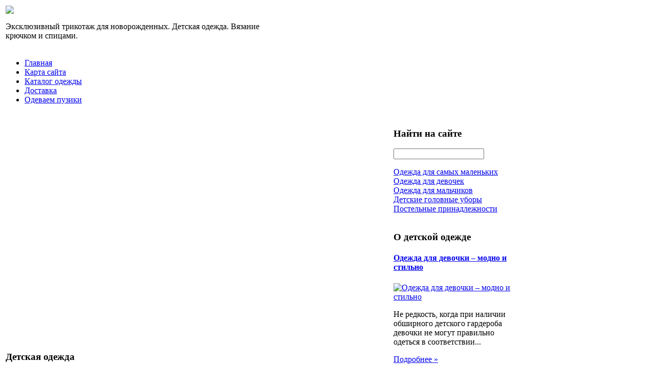

--- FILE ---
content_type: text/html; charset=utf-8
request_url: http://www.nahalyonok.ru/katalog/dzhempera/136241.html
body_size: 8938
content:
<!DOCTYPE html PUBLIC "-//W3C//DTD XHTML 1.0 Transitional//EN" 
"http://www.w3.org/TR/xhtml1/DTD/xhtml1-transitional.dtd">
	<html xmlns="http://www.w3.org/1999/xhtml" xml:lang="ru-ru" lang="ru-ru" >
<head>
  <base href="http://www.nahalyonok.ru/katalog/dzhempera/136241.html" />
  <meta http-equiv="content-type" content="text/html; charset=utf-8" />
  <meta name="keywords" content="одежда для новорожденных, детская одежда, свитер, ползунки, костюм, комплект, платье, брюки, пончо, шаль, шерсть, хлопок, плед, пинетки, шапочки, крючком, спицами, комплекты на выписку, " />
    <meta name="title" content="Artigli Джемпер+футболка комплект" />
  <meta name="description" content="Артикул:A05676Пол:ДевочкаОсновная ткань:Ангора-5%, Вискоза-45%, Нейлон-50%Дизайн:ИталияЦвет:уникальный (UNICO)" />
  <title>Джемпера : Artigli Джемпер+футболка комплект</title>
  <link href="/katalog/dzhempera/136241.html" rel="canonical" />
  <link href="/templates/knitting/favicon.ico" rel="shortcut icon" type="image/vnd.microsoft.icon" />
  <link rel="stylesheet" href="/components/com_virtuemart/assets/css/vmsite-ltr.css" type="text/css" />
  <link rel="stylesheet" href="/components/com_virtuemart/assets/css/facebox.css" type="text/css" />
  <link rel="stylesheet" href="/media/system/css/modal.css" type="text/css" />
  <link rel="stylesheet" href="/components/com_virtuemart/assets/css/jquery.fancybox-1.3.4.css" type="text/css" />
  <link rel="stylesheet" href="/cache/mod_universal_ajaxlivesearch_theme/96/style.css" type="text/css" />
  <link rel="stylesheet" href="/modules/mod_accordion_menu/cache/146/856c66335e2b7d1e617f63bc5b0b87aa.css" type="text/css" />
  <link rel="stylesheet" href="http://www.nahalyonok.ru/modules/mod_news_pro_gk4/interface/css/style.css" type="text/css" />
  <link rel="stylesheet" href="/modules/mod_phoca_vm_category/assets/style.css" type="text/css" />
  <link rel="stylesheet" href="/modules/mod_phoca_vm_category/assets/custom.css" type="text/css" />
  <style type="text/css">

.noscript div#offlajn-accordion-146-1-container dl.level1 dl{
  position: static;
}
.noscript div#offlajn-accordion-146-1-container dl.level1 dd.parent{
  height: auto !important;
  display: block;
  visibility: visible;
}

  </style>
  <script src="//ajax.googleapis.com/ajax/libs/jquery/1.6.4/jquery.min.js" type="text/javascript"></script>
  <script src="/components/com_virtuemart/assets/js/jquery.noConflict.js" type="text/javascript"></script>
  <script src="/components/com_virtuemart/assets/js/vmsite.js" type="text/javascript"></script>
  <script src="/components/com_virtuemart/assets/js/facebox.js" type="text/javascript"></script>
  <script src="/components/com_virtuemart/assets/js/vmprices.js" type="text/javascript"></script>
  <script src="/media/system/js/mootools-core.js" type="text/javascript"></script>
  <script src="/media/system/js/core.js" type="text/javascript"></script>
  <script src="/media/system/js/modal.js" type="text/javascript"></script>
  <script src="/components/com_virtuemart/assets/js/fancybox/jquery.fancybox-1.3.4.pack.js" type="text/javascript"></script>
  <script src="/modules/mod_universal_ajaxlivesearch/engine/dojo.js" type="text/javascript"></script>
  <script src="https://ajax.googleapis.com/ajax/libs/dojo/1.5/dojo/dojo.xd.js" type="text/javascript"></script>
  <script src="/modules/mod_universal_ajaxlivesearch/engine/engine.js" type="text/javascript"></script>
  <script src="/modules/mod_accordion_menu/cache/146/77734aab9bdfb76ad343fdfbd3e1652b.js" type="text/javascript"></script>
  <script src="/media/system/js/mootools-more.js" type="text/javascript"></script>
  <script src="http://www.nahalyonok.ru/modules/mod_news_pro_gk4/interface/scripts/engine.js" type="text/javascript"></script>
  <script type="text/javascript">
//<![CDATA[ 
vmSiteurl = 'http://www.nahalyonok.ru/' ;
vmLang = '&amp;lang=ru' ;
Virtuemart.addtocart_popup = '1' ; 
vmCartText = ' %2$s x %1$s добавлен в Вашу корзину.' ;
vmCartError = 'Ошибка обновления корзины' ;
loadingImage = '/components/com_virtuemart/assets/images/facebox/loading.gif' ;
closeImage = '/components/com_virtuemart/assets/images/fancybox/fancy_close.png' ; 
usefancy = false;
//]]>

		window.addEvent('domready', function() {

			SqueezeBox.initialize({});
			SqueezeBox.assign($$('a.modal'), {
				parse: 'rel'
			});
		});
jQuery(document).ready(function() {
	jQuery("a[rel=vm-additional-images]").fancybox({
		"titlePosition" 	: "inside",
		"transitionIn"	:	"elastic",
		"transitionOut"	:	"elastic"
	});
	jQuery(".additional-images .product-image").click(function() {
		jQuery(".main-image img").attr("src",this.src );
		jQuery(".main-image img").attr("alt",this.alt );
		jQuery(".main-image a").attr("href",this.src );
		jQuery(".main-image a").attr("title",this.alt );
	}); 
});

  dojo.addOnLoad(function(){
      var ajaxSearch = new AJAXSearch({
        node : dojo.byId('offlajn-ajax-search'),
        productsPerPlugin : 3,
        searchRsWidth : 250,
        resultElementHeight : 66,
        minChars : 2,
        searchBoxCaption : 'найти на сайте...',
        noResultsTitle : 'Результаты(0)',
        noResults : 'Ничего не найдено!',
        searchFormUrl : '/index.php',
        enableScroll : '1',
        showIntroText: '1',
        scount: '10',
        stext: 'No results found. Did you mean?',
        moduleId : '96',
        resultAlign : '0',
        targetsearch: '0',
        linktarget: '0',
        keypressWait: '500'
      })
    });
accordionDojo.addOnLoad(accordionDojo, function(){
  var dojo = this;
  dojo.query('.noscript').removeClass('noscript');
  new AccordionMenu({
    node: dojo.byId('offlajn-accordion-146-1'),
    instance: 'offlajn-accordion-146-1',
    classPattern: /off-nav-[0-9]+/,
    mode: 'onclick', 
    interval: '500', 
    level: 1,
    easing:  dojo.fx.easing.cubicInOut,
    accordionmode:  1
  })
});

  </script>

<link rel="stylesheet" href="/templates/system/css/system.css" type="text/css" />
<link rel="stylesheet" href="/templates/system/css/general.css" type="text/css" />
<link rel="stylesheet" href="/templates/knitting/css/template.css" type="text/css" />
<script type="text/javascript" src="http://www.nahalyonok.ru/modules/mod_virtuemart_magiczoomplus/core/utils.js"></script><!-- Magic Zoom Plus Joomla 1.7 with VirtueMart 2 module module version v4.4.47 [v1.2.22:v4.0.27] -->
<link type="text/css" href="http://www.nahalyonok.ru/modules/mod_virtuemart_magiczoomplus/core/magiczoomplus.css" rel="stylesheet" media="screen" />
<script type="text/javascript" src="http://www.nahalyonok.ru/modules/mod_virtuemart_magiczoomplus/core/magiczoomplus.js"></script>
<script type="text/javascript">
	MagicZoomPlus.options = {
		'expand-speed': 500,
		'restore-speed': -1,
		'expand-effect': 'back',
		'restore-effect': 'linear',
		'expand-align': 'screen',
		'expand-position': 'center',
		'expand-size': 'fit-screen',
		'background-color': '#000000',
		'background-opacity': 30,
		'background-speed': 200,
		'caption-speed': 250,
		'caption-position': 'bottom',
		'caption-height': 300,
		'caption-width': 300,
		'buttons': 'show',
		'buttons-position': 'auto',
		'buttons-display': 'previous, next, close',
		'loading-msg': 'Loading zoom...',
		'loading-opacity': 75,
		'slideshow-effect': 'dissolve',
		'slideshow-speed': 800,
		'z-index': 10001,
		'expand-trigger': 'click',
		'restore-trigger': 'auto',
		'expand-trigger-delay': 200,
		'opacity': 50,
		'zoom-width': 300,
		'zoom-height': 300,
		'zoom-position': 'right',
		'selectors-change': 'click',
		'selectors-mouseover-delay': 60,
		'smoothing-speed': 40,
		'zoom-distance': 15,
		'zoom-fade-in-speed': 200,
		'zoom-fade-out-speed': 200,
		'fps': 25,
		'loading-position-x': -1,
		'loading-position-y': -1,
		'x': -1,
		'y': -1,
		'show-title': false,
		'selectors-effect': 'false',
		'selectors-effect-speed': 400,
		'zoom-align': 'top',
		'zoom-window-effect': 'false',
		'selectors-class': '',
		'hint-text': 'Zoom',
		'hint-opacity': 75,
		'initialize-on': 'load',
		'hint-position': 'tl',
		'right-click': 'false',
		'disable-zoom': false,
		'disable-expand': false,
		'keep-thumbnail': false,
		'show-loading': false,
		'slideshow-loop': false,
		'keyboard': false,
		'keyboard-ctrl': false,
		'drag-mode': false,
		'always-show-zoom': false,
		'smoothing': false,
		'opacity-reverse': false,
		'click-to-activate': false,
		'click-to-deactivate': false,
		'preload-selectors-small': false,
		'preload-selectors-big': false,
		'zoom-fade': false,
		'move-on-click': false,
		'preserve-position': false,
		'fit-zoom-window': false,
		'entire-image': false,
		'hint': false,
		'pan-zoom': false,
		'caption-source': 'span'
	}
</script>
<!-- Magic Zoom Plus Joomla 1.7 with VirtueMart 2 module module version v4.4.47 [v1.2.22:v4.0.27] -->
<link type="text/css" href="http://www.nahalyonok.ru/modules/mod_virtuemart_magiczoomplus/core/magicscroll.css" rel="stylesheet" media="screen" />
<script type="text/javascript" src="http://www.nahalyonok.ru/modules/mod_virtuemart_magiczoomplus/core/magicscroll.js"></script>
<script type="text/javascript">MagicScroll.options = {}</script></head>
<body>
<script
    async="async"
    src="//cdn-rtb.sape.ru/rtb-b/js/075/2/21075.js"
    type="text/javascript">
</script>
<div id="SRTB_52868"></div>
<div id="verh">
	<div id="verh-in">
	<table>
	<tr>
	<td width="500px"><a href="/"><img src="/templates/knitting/images/knitting-logo.png" border="0"></a>
	<div class="clr"></div>
	<div class="verh-mod">

<div class="custom"  >
	<p>Эксклюзивный трикотаж для новорожденных. Детская одежда. Вязание крючком и спицами.</p></div>
</div>
    	<div class="clr"></div>
    	<div class="verh-mod"></td>
    <td width="500px">
    	</td>
	</tr>
	</table>
	
	</div>
</div>
		
	
<div id="osn">
	<div id="glavnoe-menu">
<ul class="menu">
<li class="item-101"><a href="/" >Главная</a></li><li class="item-118"><a href="/karta-sajta.html" >Карта сайта</a></li><li class="item-185"><a href="/katalog-odezhdy.html" >Каталог одежды</a></li><li class="item-226"><a href="/dostavka.html" >Доставка</a></li><li class="item-227"><a href="/odevaem-puziki.html" >Одеваем пузики</a></li></ul>
</div>
	<script type="text/javascript">
<!--
var _acic={dataProvider:10};(function(){var e=document.createElement("script");e.type="text/javascript";e.async=true;e.src="https://www.acint.net/aci.js";var t=document.getElementsByTagName("script")[0];t.parentNode.insertBefore(e,t)})()
//-->
</script><!--2727848161401--><div id='cVuy_2727848161401'></div>	<table>
	<tr>
	<td width="600px">
	</td>
	<td width="400px"></td>
	<tr>
	</table>
    <table>
    <tr>
	<td width="200"><div class="mod-sts" id="side-mod-left">		<div class="moduletable">
					<h3>Детская одежда</h3>
					<div id="pvmc-wrap">

<ul id="pvmc-menu">
<div class="blk"><div class="pvmc-submenu-img"><a href="/katalog/bryuki-dlya-devochek.html" ><img alt="" src="/images/stories/virtuemart/category/resized/1_110x110.jpg" /></a></div><li class="level0"><a  href="/katalog/bryuki-dlya-devochek.html" >Брюки для девочек</a>
</div></li>
<div class="blk"><div class="pvmc-submenu-img"><a href="/katalog/bryuki-dlya-malchikov.html" ><img alt="" src="/images/stories/virtuemart/category/resized/2_110x110.jpg" /></a></div><li class="level0"><a  href="/katalog/bryuki-dlya-malchikov.html" >Брюки для мальчиков</a>
</div></li>
<div class="blk"><div class="pvmc-submenu-img"><a href="/katalog/dzhempera.html" ><img alt="" src="/images/stories/virtuemart/category/resized/4_110x110.jpg" /></a></div><li class="level0"><a  href="/katalog/dzhempera.html" >Джемпера</a>
</div></li>
<div class="blk"><div class="pvmc-submenu-img"><a href="/katalog/dzhinsovaya-odezhda-dlya-devochek.html" ><img alt="" src="/images/stories/virtuemart/category/resized/5_110x110.jpg" /></a></div><li class="level0"><a  href="/katalog/dzhinsovaya-odezhda-dlya-devochek.html" >Джинсовая одежда для девочек</a>
</div></li>
<div class="blk"><div class="pvmc-submenu-img"><a href="/katalog/dlya-novorozhdennykh.html" ><img alt="" src="/images/stories/virtuemart/category/resized/6_110x110.jpg" /></a></div><li class="level0"><a  href="/katalog/dlya-novorozhdennykh.html" >Для новорожденных</a>
</div></li>
<div class="blk"><div class="pvmc-submenu-img"><a href="/katalog/drugaya-odezhda-dlya-devochek.html" ><img alt="" src="/images/stories/virtuemart/category/resized/7_110x110.jpg" /></a></div><li class="level0"><a  href="/katalog/drugaya-odezhda-dlya-devochek.html" >Другая одежда для девочек</a>
</div></li>
<div class="blk"><div class="pvmc-submenu-img"><a href="/katalog/drugaya-odezhda-dlya-malchikov.html" ><img alt="" src="/images/stories/virtuemart/category/resized/8_110x110.jpg" /></a></div><li class="level0"><a  href="/katalog/drugaya-odezhda-dlya-malchikov.html" >Другая одежда для мальчиков</a>
</div></li>
<div class="blk"><div class="pvmc-submenu-img"><a href="/katalog/kardigany-dlya-devochek.html" ><img alt="" src="/images/stories/virtuemart/category/resized/9_110x110.jpg" /></a></div><li class="level0"><a  href="/katalog/kardigany-dlya-devochek.html" >Кардиганы для девочек</a>
</div></li>
<div class="blk"><div class="pvmc-submenu-img"><a href="/katalog/kombinezony-dlya-devochek.html" ><img alt="" src="/images/stories/virtuemart/category/resized/10_110x110.jpg" /></a></div><li class="level0"><a  href="/katalog/kombinezony-dlya-devochek.html" >Комбинезоны для девочек</a>
</div></li>
<div class="blk"><div class="pvmc-submenu-img"><a href="/katalog/komplekty-dlya-devochek.html" ><img alt="" src="/images/stories/virtuemart/category/resized/11_110x110.jpg" /></a></div><li class="level0"><a  href="/katalog/komplekty-dlya-devochek.html" >Комплекты для девочек</a>
</div></li>
<div class="blk"><div class="pvmc-submenu-img"><a href="/katalog/komplekty-dlya-malchikov.html" ><img alt="" src="/images/stories/virtuemart/category/resized/12_110x110.jpg" /></a></div><li class="level0"><a  href="/katalog/komplekty-dlya-malchikov.html" >Комплекты для мальчиков</a>
</div></li>
<div class="blk"><div class="pvmc-submenu-img"><a href="/katalog/platya.html" ><img alt="" src="/images/stories/virtuemart/category/resized/14_110x110.jpg" /></a></div><li class="level0"><a  href="/katalog/platya.html" >Платья</a>
</div></li>
<div class="blk"><div class="pvmc-submenu-img"><a href="/katalog/postelnye-prinadlezhnosti.html" ><img alt="" src="/images/stories/virtuemart/category/resized/15_110x110.jpg" /></a></div><li class="level0"><a  href="/katalog/postelnye-prinadlezhnosti.html" >Постельные принадлежности</a>
</div></li>
<div class="blk"><div class="pvmc-submenu-img"><a href="/katalog/ryukzaki-i-sumochki.html" ><img alt="" src="/images/stories/virtuemart/category/resized/16_110x110.jpg" /></a></div><li class="level0"><a  href="/katalog/ryukzaki-i-sumochki.html" >Рюкзаки и сумочки</a>
</div></li>
<div class="blk"><div class="pvmc-submenu-img"><a href="/katalog/svitera-dlya-malchikov.html" ><img alt="" src="/images/stories/virtuemart/category/resized/13_110x110.jpg" /></a></div><li class="level0"><a  href="/katalog/svitera-dlya-malchikov.html" >Свитера для мальчиков</a>
</div></li>
<div class="blk"><div class="pvmc-submenu-img"><a href="/katalog/tolstovki.html" ><img alt="" src="/images/stories/virtuemart/category/resized/177_110x110.jpg" /></a></div><li class="level0"><a  href="/katalog/tolstovki.html" >Толстовки</a>
</div></li>
<div class="blk"><div class="pvmc-submenu-img"><a href="/katalog/futbolki.html" ><img alt="" src="/images/stories/virtuemart/category/resized/18_110x110.jpg" /></a></div><li class="level0"><a  href="/katalog/futbolki.html" >Футболки</a>
</div></li>
<div class="blk"><div class="pvmc-submenu-img"><a href="/katalog/shapki.html" ><img alt="" src="/images/stories/virtuemart/category/resized/3_110x110.jpg" /></a></div><li class="level0"><a  href="/katalog/shapki.html" >Шапки</a>
</div></li>
</ul>

</div><div style="margin-bottom: 10px;clear:both;"> </div>      
		</div>
	
	</div>
	</td>
	<td width="550">
		<div id="seredina">
		<div id="krochki">
<div class="breadcrumbs">
<a href="/" class="pathway">Главная</a> <img src="/media/system/images/arrow.png" alt=""  /> <a href="/katalog.html" class="pathway">Каталог</a> <img src="/media/system/images/arrow.png" alt=""  /> <a href="/katalog/dzhempera.html" class="pathway">Джемпера</a> <img src="/media/system/images/arrow.png" alt=""  /> <span>Artigli Джемпер+футболка комплект</span></div>
</div>
		<div></div>
    	
<div id="system-message-container">
</div>
    	
<div class="productdetails-view productdetails">

    
		<div class="back-to-category">
    	<a href="/katalog/dzhempera.html" class="product-details" title="Джемпера">Вернуться к: Джемпера</a>
	</div>

        <h1>Artigli Джемпер+футболка комплект</h1>
    
    
    
    
            <!--<div class="product-short-description">
	    Артикул:  A05676   Пол:  Девочка   Основная ткань:  Ангора-5%, Вискоза-45%, Нейлон-50%   Дизайн:  Италия   Цвет:  уникальный (UNICO)        </div>-->
	
    <div>
	<div class="width60 floatleft">
<div class="main-image">

	<script type="text/javascript">MagicScroll.extraOptions.MagicToolboxSelectors13624 = {'direction':'right'};</script> <!-- Begin magiczoomplus --> <div class="MagicToolboxContainer" style="width: 200px">     <a style="margin:0 auto;" class="MagicZoomPlus" id="MagicZoomPlusImage13624" href="http://www.nahalyonok.ru/images/stories/virtuemart/product/pic_5347a88e30ae4.jpg" rel="zoom-width:250;zoom-height:250;keep-thumbnail:true;opacity-reverse:true;zoom-fade:true;smoothing:true;pan-zoom:true;preload-selectors-small:true;preload-selectors-big:true;selectors-change:click;"><img src="http://www.nahalyonok.ru/images/stories/virtuemart/product/resized/magictoolbox_cache/5101ee6c70a1d7e646f8f1c67cbd3f81/1/3/13624/thumb200x200/79dc18c339ce380b6eac118e33ea7e88.jpg" alt="" /></a>              <div id="MagicToolboxSelectors13624" class="MagicToolboxSelectorsContainer" style="margin-top: 5px">         <a style="margin-bottom: 1px; margin-right: 1px" href="http://www.nahalyonok.ru/images/stories/virtuemart/product/pic_5347a88e30ae4.jpg" rel="zoom-id: MagicZoomPlusImage13624;caption-source: a:title;zoom-width:250;zoom-height:250;keep-thumbnail:true;opacity-reverse:true;zoom-fade:true;smoothing:true;pan-zoom:true;preload-selectors-small:true;preload-selectors-big:true;selectors-change:click;;" rev="http://www.nahalyonok.ru/images/stories/virtuemart/product/resized/magictoolbox_cache/5101ee6c70a1d7e646f8f1c67cbd3f81/1/3/13624/thumb200x200/79dc18c339ce380b6eac118e33ea7e88.jpg"><img src="http://www.nahalyonok.ru/images/stories/virtuemart/product/resized/magictoolbox_cache/5101ee6c70a1d7e646f8f1c67cbd3f81/1/3/13624/selector50x50/79dc18c339ce380b6eac118e33ea7e88.jpg" alt="" /></a>        <div style="clear: both"></div>     </div>                  <div>             </div>     </div> <!-- End magiczoomplus --> <span class="vm-img-desc">pic_5347a88e30ae4.jpg</span>
	 <div class="clear"></div>
</div>
	</div>

	<div class="width40 floatright">
	    <div class="spacer-buy-area">

		
		<div class="product-price" id="productPrice13624">
	<strong></strong><span class="price-crossed" ></span></div>

		
<div class="addtocart-area">

	<form method="post" class="product js-recalculate" action="/katalog.html">
		<input name="quantity" type="hidden" value="1" />
				<input type="hidden" name="option" value="com_virtuemart"/>

	</form>
	<div class="clear"></div>
</div>

		

		
	    </div>
	</div>
	<div class="clear"></div>
    </div>

	
	        <div class="product-description">
	    	<span class="title">Описание</span>
	<br><table><tr><td>Артикул:</td><td>A05676</td></tr><tr><td>Пол:</td><td>Девочка</td></tr><tr><td>Основная ткань:</td><td>Ангора-5%, Вискоза-45%, Нейлон-50%</td></tr><tr><td>Дизайн:</td><td>Италия</td></tr><tr><td>Цвет:</td><td>уникальный (UNICO)</td></tr></table>        </div>
	
    

</div>
<noindex><script type="text/javascript" src="//yandex.st/share/share.js" charset="utf-8"></script>
<div class="yashare-auto-init" data-yashareL10n="ru" data-yashareType="none" data-yashareQuickServices="yaru,vkontakte,facebook,twitter,odnoklassniki,moimir,lj,moikrug,gplus"></div> </noindex>
    	<div></div>
    	</div>
    	</td>
	<td width="250"><div class="mod-sts" id="side-mod-right" >		<div class="moduletable">
					<h3>Найти на сайте</h3>
					          
<div id="offlajn-ajax-search">
  <div class="offlajn-ajax-search-container">
  <form id="search-form" action="/component/search/" method="get" onSubmit="return false;">
    <div class="offlajn-ajax-search-inner">
            <input type="text" name="searchword" id="search-area" value="" autocomplete="off" />
        <input type="hidden" name="option" value="com_search" />
              <div id="search-area-close"></div>
      <div id="ajax-search-button"><div class="magnifier"></div></div>
      <div class="ajax-clear"></div>
    </div>
  </form>
  <div class="ajax-clear"></div>
  </div>
</div>
<div class="ajax-clear"></div>
		</div>
			<div class="moduletable">
					<div class="noscript">
<div id="offlajn-accordion-146-1-container">
  <div class="offlajn-accordion-146-1-container-inner">
        <div style="overflow: hidden; position: relative;">
    <dl id="offlajn-accordion-146-1" class="level1">
  <dt class="level1 off-nav-119 notparent   first">
    <span class="inner">
      <a href="/odezhda-dlya-samykh-malenkikh.html"><span>Одежда для самых маленьких</span></a>    </span>
  </dt>
  <dd class="level1 off-nav-119 notparent   first">
      </dd>
    <dt class="level1 off-nav-132 notparent  ">
    <span class="inner">
      <a href="/odezhda-dlya-devochek.html"><span>Одежда  для девочек</span></a>    </span>
  </dt>
  <dd class="level1 off-nav-132 notparent  ">
      </dd>
    <dt class="level1 off-nav-182 notparent  ">
    <span class="inner">
      <a href="/odezhda-dlya-malchikov.html"><span>Одежда для мальчиков</span></a>    </span>
  </dt>
  <dd class="level1 off-nav-182 notparent  ">
      </dd>
    <dt class="level1 off-nav-183 notparent  ">
    <span class="inner">
      <a href="/detskie-golovnye-ubory.html"><span>Детские головные уборы</span></a>    </span>
  </dt>
  <dd class="level1 off-nav-183 notparent  ">
      </dd>
    <dt class="level1 off-nav-184 notparent   last">
    <span class="inner">
      <a href="/postelnye-prinadlezhnosti.html"><span>Постельные принадлежности</span></a>    </span>
  </dt>
  <dd class="level1 off-nav-184 notparent   last">
      </dd>
  </dl>
    </div>
  </div>
</div></div>
		</div>
			<div class="moduletable">
					<h3>О детской одежде</h3>
						<div class="nspMain nspFs100" id="nsp-nsp_171" style="width:100%;">
					<div class="nspArts bottom" style="width:100%;">
								
														<div class="nspArt" style="width:100%!important;"><div style="padding:0 5px 5px 0"><h4 class="nspHeader tleft fnone"><a href="/odezhda-dlya-devochek/odezhda-dlya-devochki-modno-i-stilno.html" title="Одежда для девочки – модно и стильно">Одежда для девочки – модно и стильно</a></h4><div class="center tcenter fnone"><a href="/odezhda-dlya-devochek/odezhda-dlya-devochki-modno-i-stilno.html" class="nspImageWrapper tcenter fnone" style="margin:6px 14px 0 0;"><img class="nspImage" src="/images/stories/devocki-udobno.jpg" alt="Одежда для девочки – модно и стильно" style="width:160px;height:100px;"  /></a></div><p class="nspText tleft fleft">Не редкость, когда при наличии обширного детского гардероба девочки не могут правильно одеться в соответствии...</p><p class="nspInfo  tleft fleft"></p><a class="readon  fright" href="/odezhda-dlya-devochek/odezhda-dlya-devochki-modno-i-stilno.html">Подробнее&#160;&#187;</a></div></div>
														<div class="nspArt" style="width:100%!important;"><div style="padding:0 5px 5px 0"><h4 class="nspHeader tleft fnone"><a href="/detskie-golovnye-ubory/shapki-dlya-malenkikh-modnikov.html" title="Шапки для маленьких модников">Шапки для маленьких модников</a></h4><div class="center tcenter fnone"><a href="/detskie-golovnye-ubory/shapki-dlya-malenkikh-modnikov.html" class="nspImageWrapper tcenter fnone" style="margin:6px 14px 0 0;"><img class="nspImage" src="/images/stories/shapki-dla-modnikov.jpg" alt="Шапки для маленьких модников" style="width:160px;height:100px;"  /></a></div><p class="nspText tleft fleft">Педиатры утверждают, что одевать ребенка необходимо по аналогии с сопровождающими его взрослыми, кроме грудничков, требующих...</p><p class="nspInfo  tleft fleft"></p><a class="readon  fright" href="/detskie-golovnye-ubory/shapki-dlya-malenkikh-modnikov.html">Подробнее&#160;&#187;</a></div></div>
														<div class="nspArt" style="width:100%!important;"><div style="padding:0 5px 5px 0"><h4 class="nspHeader tleft fnone"><a href="/detskie-golovnye-ubory/chto-esli-rebenok-ne-khochet-nosit-shapku.html" title="Что, если ребенок не хочет носить шапку">Что, если ребенок не хочет носить шапку</a></h4><div class="center tcenter fnone"><a href="/detskie-golovnye-ubory/chto-esli-rebenok-ne-khochet-nosit-shapku.html" class="nspImageWrapper tcenter fnone" style="margin:6px 14px 0 0;"><img class="nspImage" src="/images/stories/ne-nosit-shapku.jpg" alt="Что, если ребенок не хочет носить шапку" style="width:160px;height:100px;"  /></a></div><p class="nspText tleft fleft">Одному ребенку известно доподлинно, почему он не хочет носить шапочку. Речь, конечно же, идет о...</p><p class="nspInfo  tleft fleft"></p><a class="readon  fright" href="/detskie-golovnye-ubory/chto-esli-rebenok-ne-khochet-nosit-shapku.html">Подробнее&#160;&#187;</a></div></div>
														<div class="nspArt" style="width:100%!important;"><div style="padding:0 5px 5px 0"><h4 class="nspHeader tleft fnone"><a href="/postelnye-prinadlezhnosti/detskij-pled-na-vse-sluchai-zhizni.html" title="Детский плед на все случаи жизни">Детский плед на все случаи жизни</a></h4><div class="center tcenter fnone"><a href="/postelnye-prinadlezhnosti/detskij-pled-na-vse-sluchai-zhizni.html" class="nspImageWrapper tcenter fnone" style="margin:6px 14px 0 0;"><img class="nspImage" src="/images/stories/detskij-pled.jpg" alt="Детский плед на все случаи жизни" style="width:160px;height:100px;"  /></a></div><p class="nspText tleft fleft">Давно забыт тот факт, что когда – то плед был только принадлежностью шотландского костюма, поскольку...</p><p class="nspInfo  tleft fleft"></p><a class="readon  fright" href="/postelnye-prinadlezhnosti/detskij-pled-na-vse-sluchai-zhizni.html">Подробнее&#160;&#187;</a></div></div>
														<div class="nspArt" style="width:100%!important;"><div style="padding:0 5px 5px 0"><h4 class="nspHeader tleft fnone"><a href="/postelnye-prinadlezhnosti/chto-nuzhno-znat-vybiraya-postelnoe-bele-dlya-rebenka.html" title="Что нужно знать, выбирая постельное белье для ребенка">Что нужно знать, выбирая постельное белье для ребенка</a></h4><div class="center tcenter fnone"><a href="/postelnye-prinadlezhnosti/chto-nuzhno-znat-vybiraya-postelnoe-bele-dlya-rebenka.html" class="nspImageWrapper tcenter fnone" style="margin:6px 14px 0 0;"><img class="nspImage" src="/images/stories/postelnoe-detskoe.jpg" alt="Что нужно знать, выбирая постельное белье для ребенка" style="width:160px;height:100px;"  /></a></div><p class="nspText tleft fleft">Немаловажное значения для здорового сна ребенка имеет ткань, из которой сшито его постельное белье. Главное...</p><p class="nspInfo  tleft fleft"></p><a class="readon  fright" href="/postelnye-prinadlezhnosti/chto-nuzhno-znat-vybiraya-postelnoe-bele-dlya-rebenka.html">Подробнее&#160;&#187;</a></div></div>
					
			</div>
					</div>

<script type="text/javascript">
//<![CDATA[
try {$Gavick;}catch(e){$Gavick = {};};
$Gavick["nsp-nsp_171"] = {
	"animation_speed": 400,
	"animation_interval": 5000,
	"animation_function": Fx.Transitions.Expo.easeIn,
	"news_column": 1,
	"news_rows": 5,
	"links_columns_amount": 0,
	"links_amount": 0,
	"counter_text": '<strong>Страница:</strong>'
};
//]]>
</script>			</div>
	
		</div>
	</td>
		</tr>
		</table>
		<div></div>
<div id="pod-mod">
		<div class="pod-left"></div>
		<div class="pod-center"></div>
    	<div class="pod-right"></div>
</div>
<div class="clr"></div>
</div>
<div id="nis">
	<div id="nis-in">
			<table>
			<tr>
			<td width="245px"></td>
			<td width="245px"></td>
			<td width="245px"></td>
			<td width="245px"></td>
			</tr>
			</table>
			<div id="copy">Copyright &copy; Нахалёнок - эксклюзивный трикотаж для новорожденных</br>
		Все права защищены
		</br>
    <noindex><!--LiveInternet counter--><script type="text/javascript"><!--
document.write("<a href='http://www.liveinternet.ru/click' "+
"target=_blank><img src='//counter.yadro.ru/hit?t26.15;r"+
escape(document.referrer)+((typeof(screen)=="undefined")?"":
";s"+screen.width+"*"+screen.height+"*"+(screen.colorDepth?
screen.colorDepth:screen.pixelDepth))+";u"+escape(document.URL)+
";"+Math.random()+
"' alt='' title='LiveInternet: показано число посетителей за"+
" сегодня' "+
"border='0' width='88' height='15'><\/a>")
//--></script><!--/LiveInternet--></noindex>
</br>

	</div>
	</div>
</div>
</body>

</html>